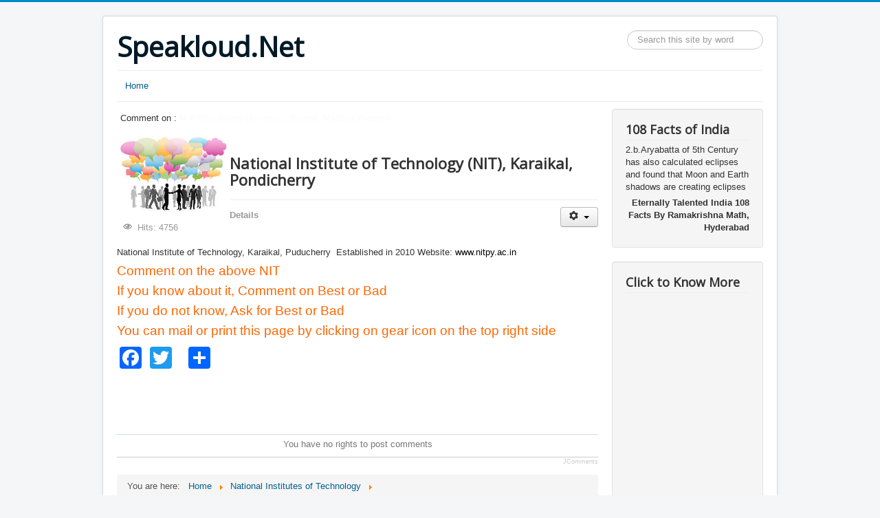

--- FILE ---
content_type: text/html; charset=utf-8
request_url: http://www.speakloud.net/national-institutes-of-technology/135-national-institute-of-technology-nit-pondicherry
body_size: 5086
content:
<!DOCTYPE html>
<html lang="en-gb" dir="ltr">
<head>
	<meta name="viewport" content="width=device-width, initial-scale=1.0" />
	<meta charset="utf-8" />
	<base href="http://www.speakloud.net/national-institutes-of-technology/135-national-institute-of-technology-nit-pondicherry" />
	<meta name="keywords" content="joomla, Joomla" />
	<meta name="author" content="Super User" />
	<meta name="description" content="Joomla! - the dynamic portal engine and content management system" />
	<meta name="generator" content="Joomla! - Open Source Content Management" />
	<title>National Institute of Technology (NIT), Karaikal, Pondicherry</title>
	<link href="/templates/protostar/favicon.ico" rel="shortcut icon" type="image/vnd.microsoft.icon" />
	<link href="/components/com_jcomments/tpl/default/style.css?v=3002" rel="stylesheet" />
	<link href="http://www.speakloud.net/plugins/content/addtoany/addtoany.css" rel="stylesheet" />
	<link href="/templates/protostar/css/template.css?ec98a8aff9c23227c14f374dd431282b" rel="stylesheet" />
	<link href="https://fonts.googleapis.com/css?family=Open+Sans" rel="stylesheet" />
	<style>

	h1, h2, h3, h4, h5, h6, .site-title {
		font-family: 'Open Sans', sans-serif;
	}div.mod_search93 input[type="search"]{ width:auto; }
	</style>
	<script type="application/json" class="joomla-script-options new">{"csrf.token":"e470741980a6cbeef8b1b0f6c82097af","system.paths":{"root":"","base":""}}</script>
	<script src="/components/com_jcomments/js/jcomments-v2.3.js?v=12"></script>
	<script src="/components/com_jcomments/libraries/joomlatune/ajax.js?v=4"></script>
	<script src="https://static.addtoany.com/menu/page.js" async></script>
	<script src="/media/jui/js/jquery.min.js?ec98a8aff9c23227c14f374dd431282b"></script>
	<script src="/media/jui/js/jquery-noconflict.js?ec98a8aff9c23227c14f374dd431282b"></script>
	<script src="/media/jui/js/jquery-migrate.min.js?ec98a8aff9c23227c14f374dd431282b"></script>
	<script src="/media/system/js/caption.js?ec98a8aff9c23227c14f374dd431282b"></script>
	<script src="/media/jui/js/bootstrap.min.js?ec98a8aff9c23227c14f374dd431282b"></script>
	<script src="/templates/protostar/js/template.js?ec98a8aff9c23227c14f374dd431282b"></script>
	<!--[if lt IE 9]><script src="/media/jui/js/html5.js?ec98a8aff9c23227c14f374dd431282b"></script><![endif]-->
	<script src="/modules/mod_fade_in_fade_out_article_title/tmpl/mod_fade_in_fade_out_article_title.js"></script>
	<!--[if lt IE 9]><script src="/media/system/js/html5fallback.js?ec98a8aff9c23227c14f374dd431282b"></script><![endif]-->
	<script src="/media/system/js/mootools-core.js?ec98a8aff9c23227c14f374dd431282b"></script>
	<script src="/media/system/js/core.js?ec98a8aff9c23227c14f374dd431282b"></script>
	<script>
jQuery(window).on('load',  function() {
				new JCaption('img.caption');
			});

/*===  EASY GOOGLE ANALYTICS : START TRACKING CODE  ===*/
	(function(i,s,o,g,r,a,m){i['GoogleAnalyticsObject']=r;i[r]=i[r]||function(){
	(i[r].q=i[r].q||[]).push(arguments)},i[r].l=1*new Date();a=s.createElement(o),
	m=s.getElementsByTagName(o)[0];a.async=1;a.src=g;m.parentNode.insertBefore(a,m)
	})(window,document,'script','//www.google-analytics.com/analytics.js','ga');
	ga('create', 'UA-53462705-1', 'speakloud.net');
	ga('send', 'pageview');
/*===  EASY GOOGLE ANALYTICS : END TRACKING CODE  ===*/

	</script>

</head>
<body class="site com_content view-article no-layout no-task itemid-198">
	<!-- Body -->
	<div class="body" id="top">
		<div class="container">
			<!-- Header -->
			<header class="header" role="banner">
				<div class="header-inner clearfix">
					<a class="brand pull-left" href="/">
						<span class="site-title" title="Speakloud.Net">Speakloud.Net</span>											</a>
					<div class="header-search pull-right">
						<div class="search mod_search93">
	<form action="/national-institutes-of-technology" method="post" class="form-inline" role="search">
		<label for="mod-search-searchword93" class="element-invisible">Search ...</label> <input name="searchword" id="mod-search-searchword93" maxlength="200"  class="inputbox search-query input-medium" type="search" size="20" placeholder="Search this site by word" />		<input type="hidden" name="task" value="search" />
		<input type="hidden" name="option" value="com_search" />
		<input type="hidden" name="Itemid" value="101" />
	</form>
</div>

					</div>
				</div>
			</header>
							<nav class="navigation" role="navigation">
					<div class="navbar pull-left">
						<a class="btn btn-navbar collapsed" data-toggle="collapse" data-target=".nav-collapse">
							<span class="element-invisible">Toggle Navigation</span>
							<span class="icon-bar"></span>
							<span class="icon-bar"></span>
							<span class="icon-bar"></span>
						</a>
					</div>
					<div class="nav-collapse">
						<ul class="nav menu nav-pills mod-list">
<li class="item-101 default"><a href="/" >Home</a></li></ul>

					</div>
				</nav>
						
			<div class="row-fluid">
								<main id="content" role="main" class="span9">
					<!-- Begin Content -->
							<div class="moduletable">
						<script type="text/javascript" language="javascript">
function fifopost_SetFadeLinks() 
{
	fifopost_Links[0] = '/national-institutes-of-technology/159-municipal-corporations-in-india/bihar/1974-gaya-municipal-corporation-bihar'; fifopost_Titles[0] = 'Gaya Municipal Corporation, Bihar'; fifopost_Links[1] = '/universities-in-india-state/95-madhya-pradesh/768-m-p-bhoj-open-university-bhopal-madhya-pradesh'; fifopost_Titles[1] = 'M.P.Bhoj (open) University, Bhopal, Madhya Pradesh'; fifopost_Links[2] = '/national-institutes-of-technology/129-mutual-funds-in-india/1122-canara-robeco-asset-management-company-ltd'; fifopost_Titles[2] = 'Canara Robeco Asset Management Company Ltd'; fifopost_Links[3] = '/universities-in-india-deemed/50-karnataka/379-christ-university-bangalore-karnataka'; fifopost_Titles[3] = 'Christ University, Bangalore, Karnataka'; fifopost_Links[4] = '/universities-in-india-private/22-chattisgarh/171-kalinga-university'; fifopost_Titles[4] = 'Kalinga University, Naya Raipur, Chattisgarh'; fifopost_Links[5] = '/universities-in-india-private/26-himachal-pradesh/220-manav-bharti-university-solan-himachal-pradesh'; fifopost_Titles[5] = 'Manav Bharti University, Solan, Himachal Pradesh'; fifopost_Links[6] = '/national-institutes-of-technology/262-hotels-and-resorts-in-india/taj-hotels-resorts-and-palaces/3164-the-gateway-sms-hotel-jaipur-rajasthan'; fifopost_Titles[6] = 'The Gateway SMS Hotel, Jaipur, Rajasthan'; fifopost_Links[7] = '/national-institutes-of-technology/124-entrance-exams-in-india/1022-common-admission-test-cat'; fifopost_Titles[7] = 'Common Admission Test (CAT)'; fifopost_Links[8] = '/universities-in-india-state/99-rajasthan/806-vardhman-mahaveer-open-university-rawatbhata-rajasthan'; fifopost_Titles[8] = 'Vardhman Mahaveer Open University, Rawatbhata, Rajasthan'; fifopost_Links[9] = '/universities-in-india-deemed/58-tamil-nadu/443-karpagam-academy-of-higher-education-coimbatore-tamil-nadu'; fifopost_Titles[9] = 'Karpagam Academy of Higher Education, Coimbatore, Tamil Nadu'; }
var fifopost_FadeOut = 255;
var fifopost_FadeIn = 5;
var fifopost_Fade = 5;
var fifopost_FadeStep = 3;
var fifopost_FadeWait = 3;
var fifopost_bFadeOutt = true;
</script>
<div id="gopiplus_css" style="padding:5px;">Comment on : <a href="/national-institutes-of-technology/159-municipal-corporations-in-india/bihar/1974-gaya-municipal-corporation-bihar" id="fifopost_Link">Gaya Municipal Corporation, Bihar</a></div>		</div>
			<div class="moduletable">
						

<div class="custom"  >
	<p><img class="pull-left" src="/images/social-1.jpg" alt="" width="164" height="115" /></p>
<p> </p></div>
		</div>
	
					<div id="system-message-container">
	</div>

					<div class="item-page" itemscope itemtype="https://schema.org/Article">
	<meta itemprop="inLanguage" content="en-GB" />
	
		
			<div class="page-header">
		<h2 itemprop="headline">
			National Institute of Technology (NIT), Karaikal, Pondicherry		</h2>
							</div>
							
<div class="icons">
	
					<div class="btn-group pull-right">
				<button class="btn dropdown-toggle" type="button" id="dropdownMenuButton-135" aria-label="User tools"
				data-toggle="dropdown" aria-haspopup="true" aria-expanded="false">
					<span class="icon-cog" aria-hidden="true"></span>
					<span class="caret" aria-hidden="true"></span>
				</button>
								<ul class="dropdown-menu" aria-labelledby="dropdownMenuButton-135">
											<li class="print-icon"> <a href="/national-institutes-of-technology/135-national-institute-of-technology-nit-pondicherry?tmpl=component&amp;print=1" title="Print article < National Institute of Technology (NIT), Karaikal, Pondicherry >" onclick="window.open(this.href,'win2','status=no,toolbar=no,scrollbars=yes,titlebar=no,menubar=no,resizable=yes,width=640,height=480,directories=no,location=no'); return false;" rel="nofollow">			<span class="icon-print" aria-hidden="true"></span>
		Print	</a> </li>
																<li class="email-icon"> <a href="/component/mailto/?tmpl=component&amp;template=protostar&amp;link=e52ae54252d73c9551fccdb27f0e1a356b61265e" title="Email this link to a friend" onclick="window.open(this.href,'win2','width=400,height=450,menubar=yes,resizable=yes'); return false;" rel="nofollow">			<span class="icon-envelope" aria-hidden="true"></span>
		Email	</a> </li>
														</ul>
			</div>
		
	</div>
			
		
						<dl class="article-info muted">

		
			<dt class="article-info-term">
									Details							</dt>

			
			
			
			
			
		
					
			
										<dd class="hits">
					<span class="icon-eye-open" aria-hidden="true"></span>
					<meta itemprop="interactionCount" content="UserPageVisits:4756" />
					Hits: 4756			</dd>						</dl>
	
	
		
								<div itemprop="articleBody">
		<p>National Institute of Technology, Karaikal, Puducherry<span class="nickname"> </span><a class="image" href="http://en.wikipedia.org/wiki/File:NIT_Puducherry_Logo.png"> </a>Established in 2010 Website: <span style="color: #000000;">www.<span class="url">nitpy.ac.in</span></span></p>
<p><span style="color: #ff6600; font-size: 14pt;">Comment on the above NIT</span></p>
<p><span style="color: #ff6600; font-size: 14pt;">If you know about it, Comment on Best or Bad</span></p>
<p><span style="color: #ff6600; font-size: 14pt;">If you do not know, Ask for Best or Bad</span></p>
<p><span style="color: #ff6600; font-size: 14pt;">You can mail or print this page by clicking on gear icon on the top right side</span></p><div class="addtoany_container"><span class="a2a_kit a2a_kit_size_32 addtoany_list" data-a2a-url="http://www.speakloud.net/national-institutes-of-technology/135-national-institute-of-technology-nit-pondicherry" data-a2a-title="National Institute of Technology (NIT), Karaikal, Pondicherry">
<a class="a2a_button_facebook"></a>
<a class="a2a_button_twitter"></a>
<a class="a2a_button_google_plus"></a>

 

<a class="a2a_dd" href="https://www.addtoany.com/share"></a>
</span>
</div>	</div>

	
							<script async src="https://pagead2.googlesyndication.com/pagead/js/adsbygoogle.js"></script>
<!-- Adsense -->
<ins class="adsbygoogle"
     style="display:inline-block;width:728px;height:90px"
     data-ad-client="ca-pub-7866046736109886"
     data-ad-slot="5102419651"></ins>
<script>
     (adsbygoogle = window.adsbygoogle || []).push({});
</script>

<script type="text/javascript">
<!--
var jcomments=new JComments(135, 'com_content','/component/jcomments/');
jcomments.setList('comments-list');
//-->
</script>
<div id="jc">
<div id="comments"></div>
<a id="addcomments" href="#addcomments"></a>
<p class="message">You have no rights to post comments</p>
<div id="comments-footer" align="center"><a href="http://www.joomlatune.com" title="JComments" target="_blank">JComments</a></div>
</div></div>

					<div class="clearfix"></div>
					<div aria-label="Breadcrumbs" role="navigation">
	<ul itemscope itemtype="https://schema.org/BreadcrumbList" class="breadcrumb">
					<li>
				You are here: &#160;
			</li>
		
						<li itemprop="itemListElement" itemscope itemtype="https://schema.org/ListItem">
											<a itemprop="item" href="/" class="pathway"><span itemprop="name">Home</span></a>
					
											<span class="divider">
							<img src="/media/system/images/arrow.png" alt="" />						</span>
										<meta itemprop="position" content="1">
				</li>
							<li itemprop="itemListElement" itemscope itemtype="https://schema.org/ListItem">
											<a itemprop="item" href="/national-institutes-of-technology" class="pathway"><span itemprop="name">National Institutes of Technology</span></a>
					
											<span class="divider">
							<img src="/media/system/images/arrow.png" alt="" />						</span>
										<meta itemprop="position" content="2">
				</li>
							<li itemprop="itemListElement" itemscope itemtype="https://schema.org/ListItem" class="active">
					<span itemprop="name">
						National Institute of Technology (NIT), Karaikal, Pondicherry					</span>
					<meta itemprop="position" content="3">
				</li>
				</ul>
</div>

			<p>We have 316&#160;guests and no members online</p>


					<!-- End Content -->
				</main>
									<div id="aside" class="span3">
						<!-- Begin Right Sidebar -->
						<div class="well "><h3 class="page-header">108 Facts of India</h3><!-- Simple Random Quotes 1.7.1 starts here -->

<div id="srq_quote" dir="ltr" align="left">2.b.Aryabatta of 5th Century has also calculated eclipses and found that Moon and Earth shadows are creating eclipses</div><div id="srq_author" dir="ltr" align="right" style="padding-top:5px;"><b> Eternally Talented India 108 Facts By Ramakrishna Math, Hyderabad</b></div>
<!-- Simple Random Quotes 1.7.1 ends here -->
</div><div class="well "><h3 class="page-header">Click to Know More</h3>
<div class="advertising" align="center">
<script async src="//pagead2.googlesyndication.com/pagead/js/adsbygoogle.js"></script>
<!-- Google Adsense Advertising -->
<ins class="adsbygoogle"

	style="display:block"

	data-ad-client="pub-7866046736109886"

	
	
	data-ad-format="auto"
	data-color-border="000000"

	data-color-bg = "FFFFFF"

	data-color-link = "0000FF"

	data-color-text = "333333"

	data-color-url = "008000"
	
	>
	</ins>

<script>
(adsbygoogle = window.adsbygoogle || []).push({});
</script>
</div></div>
						<!-- End Right Sidebar -->
					</div>
							</div>
		</div>
	</div>
	<!-- Footer -->
	<footer class="footer" role="contentinfo">
		<div class="container">
			<hr />
			
			<p class="pull-right">
				<a href="#top" id="back-top">
					Back to Top				</a>
			</p>
			<p>
				&copy; 2026 Speakloud.Net			</p>
		</div>
	</footer>
	
</body>
</html>


--- FILE ---
content_type: text/html; charset=utf-8
request_url: https://www.google.com/recaptcha/api2/aframe
body_size: 268
content:
<!DOCTYPE HTML><html><head><meta http-equiv="content-type" content="text/html; charset=UTF-8"></head><body><script nonce="SSBaYqUPTIOZgwhf-cOmEQ">/** Anti-fraud and anti-abuse applications only. See google.com/recaptcha */ try{var clients={'sodar':'https://pagead2.googlesyndication.com/pagead/sodar?'};window.addEventListener("message",function(a){try{if(a.source===window.parent){var b=JSON.parse(a.data);var c=clients[b['id']];if(c){var d=document.createElement('img');d.src=c+b['params']+'&rc='+(localStorage.getItem("rc::a")?sessionStorage.getItem("rc::b"):"");window.document.body.appendChild(d);sessionStorage.setItem("rc::e",parseInt(sessionStorage.getItem("rc::e")||0)+1);localStorage.setItem("rc::h",'1768791083160');}}}catch(b){}});window.parent.postMessage("_grecaptcha_ready", "*");}catch(b){}</script></body></html>